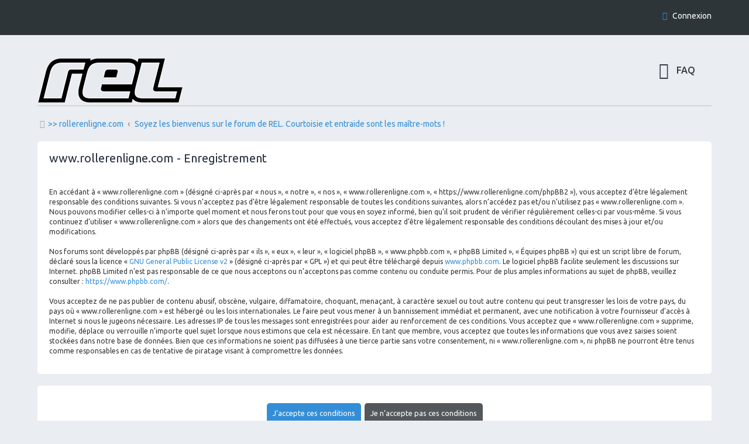

--- FILE ---
content_type: text/css
request_url: https://www.rollerenligne.com/phpBB2/styles/marina_blue/theme/marina.css?v=3.3
body_size: 2037
content:
/* Inner blocks width
---------------------------------------- */

.headerbar, 
.navbar,
#page-body,
.copyright,
#prefooter {
	margin: 0 auto;
	max-width: 1172px;
	min-width: 290px;
	padding: 0px 10px;
	box-sizing: border-box;
}

/* Popup Login
---------------------------------------- */

#mask {
	display: none;
	background: #000; 
	position: fixed; left: 0; top: 0; 
	z-index: 10;
	width: 100%; height: 100%;
	opacity: 0.6;
	z-index: 999;
}

.login-popup {
	display: none;
	width: 300px;
	background: #fff;
	padding: 20px 20px 0; 	
	float: left;
	font-size: 1.077em;
	position: fixed;
	top: 50%; left: 50%;
	z-index: 99999;
	box-shadow: 0px 0px 20px #434343; /* CSS3 */
	-moz-box-shadow: 0px 0px 20px #434343; /* Firefox */
	-webkit-box-shadow: 0px 0px 20px #434343; /* Safari, Chrome */
	border-radius: 5px;
}
#navbar_username,
#navbar_password_hint,
#navbar_password {
	width: 300px;
	padding: 0 10px;
	border: solid 2px #DADADA;
	height: 40px;
	line-height: 40px;
	outline: none !important;
	box-sizing: border-box;
	border-radius: 5px;
}
#navbar_username {
	background-position: 12px 0;
}

.navbar_username_outer,
.navbar_password_outer {
	padding: 10px 0;
}
#login-box .quick-login {
	margin-bottom: 5px;
}
#login-box #autologin_label {
	cursor: pointer;
}
#login-box .login-footer {
	padding: 15px 20px;
	margin: 0 -20px;
	background-color: #DBE3ED;
	border-radius: 0 0 5px 5px;	
}
.rtl #login-box .register-link {
}
.rtl #login-box .restore-password {
	float: left;
	margin-left: 0 !important;
}
#login-box a.close { 
	display: block;
	float: right;
	margin-right: -15px;
	margin-top: -17px;
}
.rtl #login-box a.close { 
	float: left;
	margin-left: -15px;
}
#login-box a.close:before {
	font-family: FontAwesome;
	content: "\f057";
	font-size: 20px;
	color: #A7A7A7;
	display: inline-block;
}
#login-box a.close:hover:before {
	color: #338ED7;
}
#login-box .login-popup fieldset { 
	border:none; 
}
#login-box .login-link {
	display: none;
}
#login-box input[name="login"] {
	padding: 10px;
}
#login-box .button2 {
	background-color: #338ED7;
	background-image: none !important;
	border: 0 none;
	border-radius: 5px;
	box-shadow: 0 -3px 0 0 #1E69A6 inset;
	color: #ffffff;
	height: 37px;
	margin-bottom: 10px;
	margin-top: 5px;
	padding: 0 0 4px;
	width: 300px !important;
	line-height: 12px;
}

#login-box .button2:hover {
	opacity: 0.8;
}
.login-buttons {
	overflow: hidden;
	margin-bottom: 10px;
}

/* Stat blocks
---------------------------------------- */

.stat-block {
	background-color: #FFFFFF;
	border-radius: 5px;
	margin-bottom: 20px;
}
.stat-block h3 {
	margin: 0;
	padding: 0 20px;
	border-bottom-width: 0;
	background-color: #2E3539;
	border-radius: 5px 5px 0 0;
	height: 50px;
	color: #FFFFFF;
	text-transform: none;
	font-size: 1.231em;
	line-height: 50px;
	font-weight: normal;
}
.stat-block h3 a {
	color: #FFFFFF;
}
.stat-block p {
	padding: 20px;
}

/* Icons
---------------------------------------- */

.dropdown-contents > li > a {
	padding: 0;
}
.dropdown-contents > li > a > .icon,
.dropdown-contents > li > a:hover > .icon {
	color: #A7A7A7 !important;
	margin-right: 3px;
}
.rtl .dropdown-contents > li > a > .icon,
.rtl .dropdown-contents > li > a:hover > .icon {
	margin-right: 0px;
	margin-left: 3px;
}
#nav-breadcrumbs {
 	margin: 15px 0;
 	border-top-width: 0;
}
.icon-mark:before {
	font-size: 16px;
	margin-top: 4px;
	color: #338ED7;
}

/* Navbar
---------------------------------------- */

.header-avatar .username,
.header-avatar .username-coloured {
	color: #FFFFFF !important;	
	font-weight: normal;
}

/* Marina header
---------------------------------------- */

.navbar-marina-outer {
	background-color: #2E3539;
	height: 60px;
}
.navbar.navbar-marina {
	position: relative;
	height: 60px;
}
.navbar.navbar-marina .search-header {
    position: absolute;
    left: 10px;
    top: 12px;
    margin: 0;
    padding: 0;
}
.navbar.navbar-marina .search-box .inputbox.search {
	border-color: #5A697D;
	background-color: #474E58;
	color: #FFFFFF;
    -webkit-appearance: none; /* add this */
}
.navbar.navbar-marina .search-box .inputbox.search::-webkit-input-placeholder {
   color: #FFFFFF;
   opacity: .7;
}
.navbar.navbar-marina .search-box .inputbox.search::-webkit-search-cancel-button {
	display: none;
}

.navbar.navbar-marina #nav-main-top {
	padding-top: 12px;
}
.navbar.navbar-marina #nav-main-top > li > a {
	color: #FFFFFF;
}
.navbar.navbar-marina #nav-main-top > li > a > .icon,
#page-footer-links-inner #nav-footer > li > a > .icon {
	color: #338ED7;
	margin-right: 3px;
}
.page-header-marina .navbar {
    position: relative;
}
.page-header-marina #nav-breadcrumbs {
	border-top: 2px solid #CFD7DC;
	margin: 0 0 15px;
	padding-top: 15px;
}
.page-header-marina .navbar ul#nav-main {
	position: absolute;
	right: 10px;
	top: -75px;
	padding: 0;
	background-color: transparent;
}
.page-header-marina .navbar ul#nav-main > li {
	float: right;
	margin-right: 28px;
}
.page-header-marina .navbar ul#nav-main > li:first-child {
	margin-right: 0;
}
.page-header-marina .navbar ul#nav-main > li > a > .icon,
.page-header-marina .navbar ul#nav-main > li > a.responsive-menu-link:before {
	font-size: 28px;
	vertical-align: bottom;
	margin-right: 3px;
}
.page-header-marina .navbar ul#nav-main > li > a {
	font-size: 16px;
	color: #323A45;
	font-weight: 500;
	line-height: 30px;
}

/* Subheader
---------------------------------------- */

#subheader {
	height: 160px;
	background-color: #338ED7;
	background-image: url("./images/subheader_bg.png");
	background-repeat: no-repeat;
	background-position: top center;
	display: table;
	width: 100%;
	margin-bottom: 20px;
}
#subheader-inner {
	height: 160px;
	margin: 0 auto;
	display: table-cell;
	vertical-align: middle;
}

#subheader .site-name {
	color: #ffffff;
	font-size: 3.077em;
	margin: 0 auto;
	text-align: center;
}

#subheader p.site-description {
	font-size: 1.538em;
	margin: 0 auto;
	text-align: center;
	float: none;
	height: auto;
}

/* Prefooter
---------------------------------------- */
#prefooter {
	display: table;
	border-bottom: solid 2px #40474B;
	padding: 30px 10px;
	width: 100%;
}
#prefooter .prefooter-block {
	display: table-cell;
	vertical-align: top;
	padding-right: 30px;
}
.prefooter-block.width-33 {
	width: 33%;
}
.prefooter-block.width-50 {
	width: 50%;
}
.prefooter-block.width-100 {
	width: 100%;
}
#prefooter .prefooter-block:last-child {
	padding-right: 0;
}
#prefooter h1, #prefooter h2, #prefooter h3, #prefooter h4 {
	color: #FFF;
	margin-bottom: 15px;
}
#prefooter h2 {
	font-size: 1.846em;
}
#prefooter ul {
	list-style: none;
}
#prefooter ul li {
	margin-bottom: 5px;
}
#prefooter ul li:last-child {
	margin-bottom: 0;
}
#prefooter .prefooter-block *:first-child {
	margin-top: 0;
}
#prefooter .prefooter-block *:last-child {
	margin-bottom: 0;
}

/* Social Links
---------------------------------------- */

#footer-social-links {
	position: absolute;
	right: 0;
	top: 22px;
}
#footer-social-links li {
	display: inline-block;
	margin-left: 10px;
}
.rtl #footer-social-links li {
	margin-left: 0px;
	margin-right: 10px;
}
#footer-social-links li .fa-2x {
	font-size: 2em !important;
}
#footer-social-links li a:link, #footer-social-links li a:visited {
	color: #979797;
}
#footer-social-links li a:hover {
	opacity: .7;
	text-decoration: none;
}

/* Footer
---------------------------------------- */

#page-footer,
.copyright {
	background-color: #2E3539;
	color: #979797;
}
#page-footer a,
.copyright a,
#page-footer-links a {
	color: #FFFFFF;
}
#page-footer-links {
	background-color: #21262A;
	min-height: 60px;
}
#page-footer-links-inner {
	padding: 20px 10px;
}

/* Alerts
---------------------------------------- */

.alert_text {
	color: #000000;
}
h3.alert_title,
.alert_text > form > h3 {
	color: #338ED7;
	border-bottom: solid 2px #EBEBEB;
	padding-bottom: 10px;
	line-height: 34px;
}
p.alert_text,
.alert_text > form > p {
	color: #000000;
}

/* Posting buttons
---------------------------------------- */

.post-buttons .button,
.format-buttons .button {
	color: #323A45;
	margin-bottom: 0;
}
.post-buttons .button:hover,
.format-buttons .button:hover {
	background-color: transparent;
	box-shadow: none;
}
.post-buttons .button .icon,
.format-buttons .button .icon {
	width: 26px;
	height: 26px;
	line-height: 26px;
	border-radius: 2px;
}
.post-buttons .button .icon {
	font-size: 16px;
}
.post-buttons .button:hover .icon,
.format-buttons .button:hover .icon {
	background-color: #EBEBEB;
	color: #338ED7;
}

/* Sidebar
---------------------------------------- */

.sidebar-block {
	margin-bottom: 20px;
}

.sidebar-block-header {
	background-color: #2E3539;
	border-radius: 5px 5px 0 0;
	color: #ffffff;
	font-family: Ubuntu,sans-serif;
	font-size: 	1.231em;
	line-height: 50px;
	padding-left: 20px;
	padding-right: 20px;
	margin: 0;
	box-sizing: border-box;
}
.sidebar-block-content {
	background-color: #FFFFFF;
	border-radius: 0 0 5px 5px;
	margin-bottom: 20px;
	padding: 20px;
}
.sidebar-block-content p:last-child {
	margin-bottom: 0;
}

#sidebar ul {
	list-style-position: inside;
	margin-bottom: 1.5em;
}


/* Misc
---------------------------------------- */

.divider-vertical {
	color: #A7A7A7;
}
#breadcrumb-footer {
	margin-bottom: 20px;
}

#cron-block {
	background-color: #21262A;
}

.postbody .content {
	border-top: solid 2px #EBEBEB;
}

.status-dot {
	display: inline-block;
	width: 6px;
	height: 6px;
	border-radius: 50%;
	background-color: #C1C1C1;
	margin-bottom: 1px;
	margin-left: 5px;
}
.online .status-dot {
	background-color: #55BF00;
}
a.login-responsive-link {
	display: none;
}
input[type=submit],
.attach-panel input[type=button] {
	-webkit-appearance: none;
	-webkit-border-radius: 0;
}
.breadcrumbs .crumb:before,
.breadcrumbs .crumb .fa-home {
	color: #A7A7A7;
}
.sort-tools .dropdown .dropdown-contents {
	padding: 10px;
}
.sort-tools .dropdown .dropdown-contents hr.dashed {
	margin: 10px 0;
}
.sort-tools .dropdown .dropdown-contents hr.dashed + input.button2 {
	border-radius: 5px;
}

/* Transitions
----------------------------------------*/

.button,
a.button1, input.button1, input.button3, a.button2, input.button2,
input.inputbox,
#footer-social-links li a,
a.close:before,
.pagination li span,
.pagination li a,
.inputbox,
.post-buttons .icon-button:before,
#format-buttons button[class^="button"]:before,
.post-buttons .button .icon,
.format-buttons .button .icon,
#tabs .tab > a,
#navigation a,
#quick-links a.responsive-menu-link:before {
	-webkit-transition: all 0.3s ease 0s;
	-moz-transition: all 0.3s ease 0s;
	-ms-transition: all 0.3s ease 0s;
	-o-transition: all 0.3s ease 0s;
	transition: all 0.3s ease 0s;
}

.dropdown-select:after {
	-webkit-transition: border-color 0s ease 0s;
	-moz-transition: border-color 0s ease 0s;
	-ms-transition: border-color 0s ease 0s;
	-o-transition: border-color 0s ease 0s;
	transition: border-color 0s ease 0s;
}


/* Marina theme responsive rules
----------------------------------------*/

@media only screen and (max-width: 1024px), only screen and (max-device-width: 1024px) {

	.page-header-marina .navbar ul#nav-main > li {
		margin-right: 15px;
	}
	.page-header-marina .navbar ul#nav-main > li > a.responsive-menu-link:before,
	.page-header-marina .navbar ul#nav-main > li > a > .icon {
		font-size: 14px;
		margin-right: 3px;
		vertical-align: baseline;
	}
	.rtl .page-header-marina .navbar ul#nav-main > li {
		margin-left: 15px !important;
	}
	.rtl .page-header-marina .navbar ul#nav-main > li:first-child {
		margin-left: 0 !important;
	}

	.rtl .page-header-marina .navbar ul#nav-main > li:before,
	.rtl .page-header-marina .navbar ul#nav-main > li > a.responsive-menu-link:before {
		margin-left: 6px !important;
		margin-right: 0 !important;
	}

}

@media only screen and (max-width: 900px) {

	.sidebar-block-header {
		text-align: center;
	}
	#subheader .site-name {
    	font-size: 2.308em;
    }
    #subheader p.site-description {
    	font-size: 1.154em;
    }
	#cp-main h2 {
		margin-left: 0px;
	}

}

@media only screen and (min-width: 900px) {

	.page-body-inner-with-sidebar,
	.page-body-inner.sidebar {
		float: left;
		margin-right: 20px;
		width: calc(100% - 300px);
		width: -moz-calc(100% - 300px);
		width: -webkit-calc(100% - 300px);
	}
	#sidebar {
		float: left !important;
		width: 280px;
	}
	
}

@media only screen and (max-width: 700px) {
	a.login-window,
	a.login-window-inner {
		display: none;
	}
	a.login-responsive-link {
		display: inherit;
	}
	.navbar.navbar-marina #nav-main-top {
		text-align: center;
	}
	.navbar.navbar-marina #nav-main-top > li {
		float: none;
		display: inline-block;
	}
	.navbar.navbar-marina #nav-main-top .responsive-menu {
		display: none;
	}
	.page-header-marina #nav-breadcrumbs {
		border-top: none;
	}
	.page-header-marina .navbar ul#nav-main {
		position: static;
	}
	.page-header-marina .navbar ul#nav-main {
		background-color: #2E3539;
	    padding: 10px 20px;
	    text-align: center;
	}
	.page-header-marina .navbar ul#nav-main > li {
		float: none;
		display: inline-block;
	}
	.page-header-marina .navbar ul#nav-main > li:first-child {
		margin-right: 10px;
	}
	.page-header-marina .navbar ul#nav-main > li:last-child {
		margin-right: 0px;
	}
	.page-header-marina .navbar ul#nav-main > li > a {
		color: #FFFFFF;
		font-weight: normal;
		font-size: 	1.077em;
	}
	#prefooter .prefooter-block {
		display: block;
		width: 100%;
		margin-bottom: 20px;
		padding-right: 0;
	}
	#prefooter .prefooter-block:last-child {
		margin-bottom: 0px;
	}
	.copyright {
		text-align: center;
	}
	#footer-social-links {
		position: static;
		text-align: center;
		margin-bottom: 20px;
	}
	#page-footer-links .dropdown-contents > li > a {
		color: #338ED7;
	}
	#subheader .site-name {
    	font-size: 1.692em;
    }
    #subheader p.site-description {
    	font-size: 1em;
    	font-weight: 500;
    }
    .private-message-count,
    .notification-count {
    	display: inline-block !important;
    }
	.rtl ul.linklist > li:first-child {
		margin-left: 15px !important;
	}
}

@media only screen and (max-width: 500px) {
	dl.details dd {
		margin-left: 0px !important;
		padding-left: 0 !important;
		margin-bottom: 10px;
	}
	fieldset.display-options label {
		white-space: normal !important;		
	}
}

@media only screen and (max-width: 480px) {
	#cp-main ul.topiclist > li {
		padding: 0px 10px !important;
	}
	#cp-main ul.topiclist li.row dl {
		padding: 10px 0 !important;
	}
	fieldset.submit-buttons input {
		margin-bottom: 10px;
	}
}

@media only screen and (max-width: 360px) {
	#cp-main fieldset .inputbox {
		width: 217px !important;
	}
	fieldset.display-actions label {
		white-space: normal !important;
	}
}